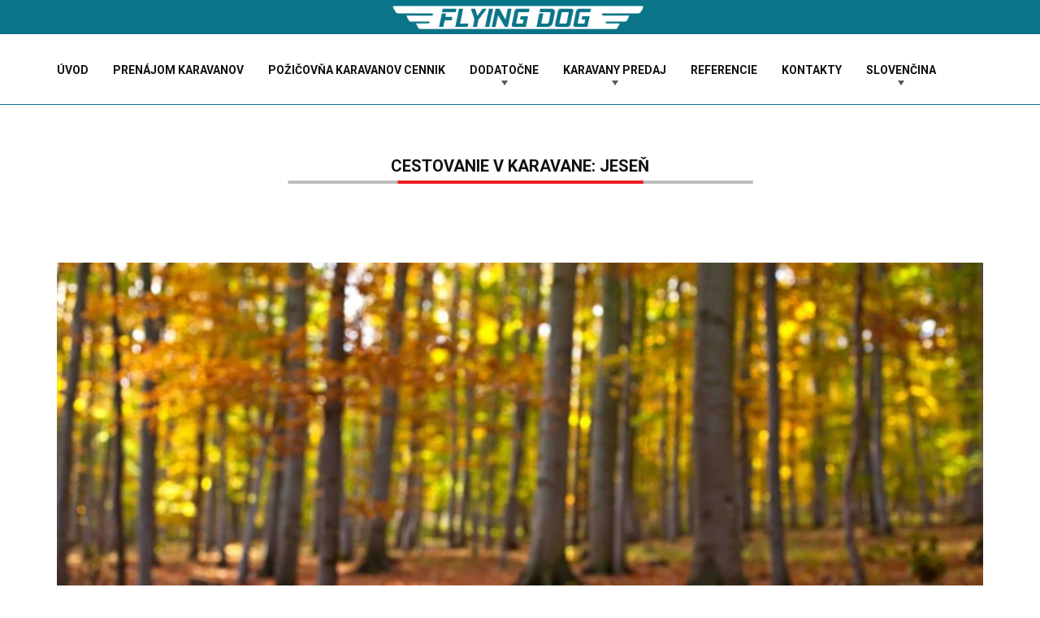

--- FILE ---
content_type: text/css
request_url: https://flying-dog.eu/wp-content/plugins/FleetManagement/UI/Common/Assets/Front/CSS/Sitewide/CrimsonRed.css?ver=ecc5df4ceeb8098bced893623c3d6a8f
body_size: 663
content:
/**
 * Car Rental System Global Stylesheet (Accessible in all site pages)
 * Style Name: Crimson Red
 * Author: KestutisIT
 * Copyright: 2015-2019, KestutisIT
 * Licensed under the CodeCanyon split license.
 */
.car_rental_page {
    margin-top: 45px;
}
/* Single item page heading title - item name */
#wrapper #main div.type-car_rental_item > h2.entry-title,
.car_rental_item > h2.entry-title {
    margin-top: 10px;
    font-size: 26px;
    font-weight: bold;
    text-transform: uppercase;
    color: #747474;
}
/* Single location page heading title - location name */
#wrapper #main div.type-car_rental_location > h2.entry-title,
.car_rental_location > h2.entry-title {
    margin-top: 10px;
    font-size: 26px;
    font-weight: bold;
    text-transform: uppercase;
    color: #747474;
}

--- FILE ---
content_type: text/css
request_url: https://flying-dog.eu/wp-content/themes/Impreza-child/style.css?ver=8.41
body_size: 6557
content:
/*
Theme Name: Impreza Child
Template: Impreza
Version: 1.0
Author:	UpSolution
Theme URI: http://impreza.us-themes.com/
Author URI: http://us-themes.com/
*/

/*Add your own styles here:*/
.page-id-54 .w-image img {
	border: 1px solid #f0f0f0;
}

h1 {
	font-weight: bold;
}

/* Woocommerce start */
.woocommerce div.product .images {
	margin-right: 2rem;
}

div.product .woocommerce-product-gallery img {
	padding: 3px;
	background-color: #eee;
	border-radius: 4px;
}

div.product .woocommerce-product-gallery .flex-control-thumbs li img:hover {
	opacity: 0.5;
}

.woocommerce div.product .summary {
    float: none;
    width: 100%;
    margin-bottom: 3rem;
}

/* Woocommerce end */

.sidebar_none .woocommerce-tabs {
    float: none;
    clear: both;
    width: 100%;
}

.head-path h2 {

    font-size: 20px;
    padding: 5px 0 10px;
    text-align: center;
    margin: 0px 0 12px;
	font-weight: bold;
}
.head-path p {
    font-size: 16px;
    text-align: center;
    padding: 0;
    margin: 30px 0;
}
.block_content{
    margin-bottom: 30px;
}
.block_content .left-path{
    width: 315px;
    float: left;
    padding-right: 20px;
}
.block_content .left-path img{
    max-width: 100%;
    height: auto;
	border: 1px solid #f0f0f0;
}
.block_content .right-path{
    width: 151px;
    float:left;
    border: 1px solid #9b9da0;
    padding: 14px;
    margin-left: 0px;
    height: 157px;
    position: relative;
}
.block_content .right-path h3{
    font-size: 16px;
    color: #363636;
    margin: 0;
    padding: 0;
}
.block_content  p {
    font-size: 16px;
    margin: 8px 0;
    text-align: left;
    padding: 0;
	line-height: 19px;
}
.block_content  a {
    font-size: 16px;
    color: #0f614d;
    margin: 0;
    padding: 0;
}
.block_content .right-path::before, .block_content .right-path::after {
    content: '';
    position: absolute;
    left: -29px;
    top: 40px;
    border: 14px solid transparent;
    border-right: 14px solid #9b9da0;
}
.block_content  .right-path::after {
    border-right: 14px solid #fff;
    left: -27px;
}

.directing-style .vc_gitem-row-position-top{
    width: 315px;
    float: left;
    padding-right: 20px;
    height: 143px;
    overflow: hidden;
}

.directing-style .wpb_single_image .vc_figure,
.directing-style .wpb_single_image img,
.directing-style .wpb_single_image .vc_single_image-wrapper{
    width: 100%;
}

.directing-style .vc_gitem_row.vc_row.vc_gitem-row-position-middle{
    width: 151px;
    float: left;
    border: 1px solid #9b9da0;
    padding: 14px;
    margin-left: 0px;
    height: 144px;
    position: relative;
    overflow: visible;
}

.directing-style .vc-gitem-zone-height-mode-auto:before {
    content: "";
    display: block;
    padding-top: 0%;
}

.directing-style .vc_gitem_row.vc_row.vc_gitem-row-position-top {
    position: relative;
    width: 315px;
    float: left;
    padding-right: 20px;
    height: 143px;
    overflow: hidden;
}

.directing-style .vc_gitem-zone-a .vc_gitem-row-position-middle,
.directing-style .vc_gitem-zone-b .vc_gitem-row-position-middle {
     position: absolute;
     left: 0;
     right: 0;
     top: 0;
     -webkit-transform: translate(0,0);
    -ms-transform: translate(0,0);
    -o-transform: translate(0,0);
     transform: translate(0,0);
}

.directing-style .vc_gitem_row .vc_gitem-col {
    padding: 0px;
}

.directing-style .vc_gitem_row.vc_row.vc_gitem-row-position-middle::before,
.directing-style .vc_gitem_row.vc_row.vc_gitem-row-position-middle::after {
    content: '';
    position: absolute;
    left: -29px;
    top: 40px;
    border: 14px solid transparent;
    border-right: 14px solid #9b9da0;
}

.directing-style .vc_gitem_row.vc_row.vc_gitem-row-position-middle::after {
    border-right: 14px solid #fff;
    left: -27px;
}

.directing-style .vc_gitem-zone, .directing-style .vc_gitem_row .vc_gitem-col {
    background-repeat: no-repeat;
    background-position: inherit;
    background-size: inherit;
    box-sizing: border-box;
    height: 100%;
}

.directing-style .vc_single_image-wrapper.vc_box_border_{
    height:0;
    width:0;
}

.directing-style .vc_gitem-post-data-source-post_excerpt{
    display: none;
}

.directing-style h4{
    font-size: 16px;
    line-height: 18px;
    margin: 10px 0;
    text-align: left;
    padding: 0;
}

.directing-style .vc_gitem-zone-c{
    width: 151px;
    float: left;
    border: 1px solid #9b9da0;
    padding: 14px;
    margin-left: 0px;
    height: 144px;
    position: relative;
    overflow: visible;
}

.directing-style .vc_gitem-zone-c::before,
.directing-style .vc_gitem-zone-c::after {
    content: '';
    position: absolute;
    left: -29px;
    top: 40px;
    border: 14px solid transparent;
    border-right: 14px solid #9b9da0;
}

.directing-style .vc_gitem-zone-c::after {
    border-right: 14px solid #fff;
    left: -27px;
}

.directing-style .vc_btn3-container{
    display: none;
}

.directing-style .vc_gitem-zone,
.news-widget  .vc_gitem-zone,
.directing-style .vc_gitem_row .vc_gitem-col{
    background-repeat: no-repeat;
    background-position: inherit;
    background-size: inherit;
    box-sizing: border-box;
}
.news-widget  .vc_gitem-zone,
.news-widget .vc_gitem_row .vc_gitem-col{
    background-repeat: no-repeat!important;
    background-position: inherit!important;
    background-size: 100%!important;
    height:148px;
}
.popular-ways h2,
.news-widget h2{
    color: #111111;
    font-size: 20px;
    padding: 5px 0 10px;
    text-align: center;
    margin: 0px 0 12px;
    text-transform: uppercase;
	font-weight: bold;

}
.popular-ways .w-image.align_center,
.news-widget .w-image.align_center{
    margin-bottom: 20px!important;
}
.news-widget .vc_grid-item-mini{
    border: 1px solid #797979;
    background: #fff;
}
.news-widget .vc_gitem-zone-c{
    background: #fff!important;
    font-size: 16px;
}
.news-widget h4{
    margin-bottom: 10px;
    font-size: 16px;
}
.news-widget .vc_gitem-post-data {
    margin-bottom: 0px;
}
.news-widget .vc_gitem-zone.vc_gitem-zone-c{
    overflow: visible;
}
.news-widget .vc_btn3-container.vc_btn3-left {
    text-align: left;
    position: absolute;
    bottom: -17px;
    left: 25%;
    margin: 0;
}
.news-widget .vc_gitem-post-data-source-post_excerpt{
    height: 65px;
    overflow: hidden;
}
.news-widget .vc_btn3.vc_btn3-color-juicy-pink,
.news-widget .vc_btn3.vc_btn3-color-juicy-pink.vc_btn3-style-flat {
    color: #fff;
    background-color: #fe0000;
    text-transform: uppercase;
    padding: 9px 35px 9px 18px;
    border: none;
    position: relative;
}
.news-widget .vc_btn3.vc_btn3-color-juicy-pink:after,
.news-widget .vc_btn3.vc_btn3-color-juicy-pink.vc_btn3-style-flat:after {
    content: '>>';
    position: absolute;
    right: 10px;
    top: 4px;
    font-size: 20px;
    width: 23px;
    height: 20px;
    /* background: #000; */
    color: #fff;
}
.news-widget .vc_general.vc_btn3:focus,
.news-widget .vc_general.vc_btn3:hover {
    border: none;
}
.wpb_wrapper .w-tabs.layout_default .w-tabs-list{
    background-color: #fff;
    width: 100%;
}
.wpb_wrapper .w-tabs.layout_default .w-tabs-list .w-tabs-list-h{
    display: table;
    width: 100%;
    margin-top: 30px;
}
.w-tabs.layout_default .w-tabs-item{
    display: table-cell;
    float: none;
    padding: auto;
    width: auto;
}
.wpb_wrapper .w-tabs.layout_default .w-tabs-item{
    background-position: 90% 15px;
}
.wpb_wrapper .w-tabs.layout_default .w-tabs-item.active{
    background-image: url(/wp-content/uploads/list-style-active.png);
    color: #363636;
    background-color: rgba(0,0,0,0.025);
    background-position: 90% 15px;
}
.w-btn.color_red, .w-btn.color_red.style_outlined:before {
    color: #fff;
    background-color: #fe0000;
    text-transform: uppercase;
    border: none;
    position: relative;
    font-size: 16px;
    font-weight: 100;
    font-weight: 100;
    line-height: 18px;
    padding: 6px 20px 6px 20px;
    margin-top: 15px;
}

.wpb_wrapper .variant {
    min-height: 265px;
    padding: 16px;
    position: relative;
    border: 1px solid #333;
}

.wpb_wrapper .variant::before,
.wpb_wrapper .variant::after {
    content: '';
    position: absolute;
    left: -29px;
    top: 40px;
    border: 14px solid transparent;
    border-right: 14px solid #333;
}

.wpb_wrapper .variant::after {
    border-right: 14px solid #fff;
    left: -27px;
}

.easyFrontendFormular #easyFrontendFormular .easy-button,
.easyFrontendFormular #easyFrontendFormular input[type="submit"] {
    color: #fff!important;
    background: #fe0000!important;
    background-color: #fe0000!important;
    text-transform: uppercase!important;
    border: none!important;
    position: relative!important;
    font-size: 16px!important;
    font-weight: 100!important;
    line-height: 18px!important;
    padding: 6px 20px 6px 20px!important;
    margin-top: 15px!important;
}

.easyFrontendFormular #easyFrontendFormular h2 {
    font-family: "Roboto", sans-serif;
    font-weight: normal;
    margin-bottom: 8px;
    padding: 5px 20px;
    font-size: 18px;
    border-right: 1px dashed #ccc;
    width: 25%;
    text-align: right;
    color: #333;
}
.easyFrontendFormular #easyFrontendFormular > label,
.easyFrontendFormular #easyFrontendFormular > div.usereditdiv > label {
    display: block;
    font-weight: normal;
    text-align: right;
    float: left;
    width: 25%;
    font-family: "Roboto", sans-serif;
    font-size: 16px;
    color: #333;
    border-right: 1px dashed #ccc;
    padding: 5px 20px;
    height: 17px;
}

footer .fa{
    width: 70px;
    height: 60px;
    font-size: 50px;
}

.header_hor .ush_menu_1.type_desktop .w-nav-list.level_1 > .menu-item > a{
    position: relative;
    padding:0!important;
        margin-right: 30px;

}

.menu-item-has-children a:before{
    display: block;
    content: '';
    background: url('/wp-content/uploads/list-style.jpg') center top no-repeat;
    width: 20px;
    height: 20px;
    z-index: 10000000000;
    position: absolute;
    bottom: 10px;
    left: 0;
    margin: auto;
    right: 0;

}
.sticky .menu-item-has-children a:before,
.menu-item-has-children ul a:before{
    display: none;
}

.l-titlebar h1 {
	background: url('/wp-content/uploads/2019/08/line.png') center bottom no-repeat;
}

/* АДМИНКА */
.w-nav-title {
    text-transform: uppercase;
}

.uppercase-text {
    text-transform: uppercase;
}
.l-titlebar h1 {
    text-transform: uppercase;
    font-weight: bold;
    font-size: 22px;
    padding: 5px 0 10px;
}
.600-text {
    font-weight: 600;
}
.700-text {
    font-weight: 700;
}
.home-reasons {
    border-radius: 6px;
    border: 1px solid #0a7588;
    padding: 0;
}
.home-icons {
    margin: 12px 0;
}
#footer-one {
    text-align: center;
}
#footer-one a {
    text-align: center;
    display: inline-block;
}

.eq-name {
    width: 70%;
    text-align: left;
    float: left;
    text-transform: uppercase;
    font-weight: bold;
    font-size: 18px;

}
.eq-price {
    color: #E20B09;
    text-align: right;
    width: 28%;
    float: right;
}
.eq-description {
    padding: 8px 0 0;
    clear: both;
}
.bottom-red {
    border-bottom: 3px solid #E20B09;
    display: inline-block;
    font-weight: bold;
}
.black-border {
    border: 1px solid #333;
}

.red-border {
    border: 1px solid #CB0000;
}

.w-gallery.with_indents .w-gallery-item {
    padding: 4px;
    overflow: hidden;
}


.header_hor .l-header.shadow_thin .l-subheader.at_middle, .header_hor .l-header.shadow_thin .l-subheader.at_bottom, .header_hor .l-header.shadow_none.sticky .l-subheader.at_middle, .header_hor .l-header.shadow_none.sticky .l-subheader.at_bottom {
    box-shadow: 0 1px 0 #0A7589;
}

.ush_menu_1.type_desktop .w-nav-list.level_1 > .menu-item > a {
    font-size: 14px;
    font-weight: bold;
}

.ush_menu_1.type_desktop .w-nav-anchor:not(.level_1) {
    font-size: 14px;
    text-transform: uppercase;
    font-weight: bold;
}

.header_hor .w-nav.type_desktop > .w-nav-list > .menu-item {
    display: inline-block;
    vertical-align: top;
    padding: 1px 0 0;
}

.w-nav.type_desktop .w-nav-list:not(.level_1) {
    box-shadow: none;
}

.variant {
    min-height: 352px;
    padding: 16px;
}

.avtohome-title {
	text-transform: uppercase;
    font-weight: bold;
    font-size: 24px;
    margin: 0;
}

.w-tabs.layout_default .w-tabs-item {
    border-top: none;
    transition: none;
    color: #F70;
    padding: 0 2px 0px 0px;
    background: #fff;
    border: none;
    background-image: url("https://flying-dog.eu/wp-content/themes/Impreza-child/img/list-style.png");
    background-position: right center;
    background-repeat: no-repeat;
}

.w-tabs.layout_default .w-tabs-item {
    color: #363636;
}

.w-tabs-list.stretch .w-tabs-list-h {
    display: flex;
}

.w-tabs-section-content-h {
    padding: 0 !important;
    margin: 0 !important;
    max-width: none;
    border: 1px solid #5f9688;
}

.w-tabs-item {
    float: left;
    position: relative;
    text-align: left;
    cursor: pointer;
}

.w-tabs-item-h {
    display: block;
    padding: 8px 24px;
    color: inherit !important;
}

.w-tabs.layout_default .w-tabs-list {
    border-color: #fff;
}

.w-tabs-list {
	background: none !important;
}

.w-tabs.style_default .w-tabs-item {
	border-width: 2px 1px 0 !important;
    border-color: #0a7588;	
    /*background-color: #f7f7f7;*/
	background-color: #0a7588;
	margin-right: 3px;
	border-radius: 11px 11px 0 0;
	color: #fff !important;
}

.w-tabs.style_default .w-tabs-item:hover {
	background: rgba(10,117,136,0.8) !important;
}

.w-tabs.style_default .w-tabs-item.active {
	border-color: #ad332a !important;
	background: #ad332a !important;
	color: #fff !important;
}

td, th {
    padding: 8px 1rem;
}

.center-content {
    text-align: center;
}

.header_hor .ush_menu_1.type_desktop .w-nav-list.level_1 > .menu-item > a {
    padding: 0 24px 0 0;
}

.home-reasons {
    margin: 0;
}

.download-description {
    border-top: 3px solid #ED1C24;
    padding-top: 16px;
}

.download-block h3 {
    text-transform: uppercase;
    padding-top:16px;
    font-size: 18px;
    font-weight: bold;
    margin: 0 0 8px;
}

.download-img {
    border-top: 3px solid #ededed;
    padding-top:16px;
	width: 100%;
}

.download-img img {
    width: 42px;
}

.block_content .right-path h3 {
    font-size: 16px;
    color: #363636;
    margin: 0;
    padding: 0;
    font-weight: bold;
}

.l-titlebar h1 , .head-path h2, .popular-ways h2, .news-widget h2, .otzyvy {
	background: url('/wp-content/uploads/2019/08/line.png') center bottom no-repeat;
}

.otzyvy {
	text-align: center;
	color: #111111;
	font-size: 20px;
	padding: 5px 0 10px;
    text-align: center;
    margin: 0px 0 12px;
    text-transform: uppercase;
    font-weight: bold;
}

.main-title {
	font-weight: bold;
}

#footer-one p {
	margin: 0;
}

#footer-one {
	padding-top: 32px;
}

.w-blog-post .w-blog-post-preview img {
	width: 300px;
}

.w-blog-post .w-blog-post-preview {
	height: 200px;
    overflow: hidden;
    float: left;
    margin-right: 20px;
    padding-top: 1.2rem;
}

.direction-country {
	text-transform: uppercase;
	font-weight: bold;
}

.link-to-direction {
	line-height: 100%;
	margin: 0;
	font-size: 16px;
	margin: 8px 0;
	text-align: left;
	padding: 0;
	line-height: 19px;
}

.l-main .w-testimonial .w-testimonial-h {
    padding: 2rem;
    border-radius: 0;
    border-width: 1px;
    border-style: solid;
	border-color: #797979;
    transition: border-color 0.3s;
}

.w-testimonial-text {
	font-size: 15px;
}

.green-color {
	color: #0f614d;
}

.w-blog-list .w-blog-post {
	clear: both;
	overflow: hidden;
}

.search-label {
	clear: both;	
}

.car-rental-search-result button[name="car_rental_do_search0"], .car-rental-search-result input[name="car_rental_do_search0"], .car-rental-search-result button[name="car_rental_do_search"], .car-rental-search-result input[name="car_rental_do_search"], .car-rental-search-result button[name="car_rental_do_search2"], .car-rental-search-result input[name="car_rental_do_search2"], .car-rental-search-result button[name="car_rental_do_search3"], .car-rental-search-result input[name="car_rental_do_search3"], .car-rental-search-result button[name="car_rental_cancel_booking"], .car-rental-search-result input[name="car_rental_cancel_booking"], .car-rental-options button[name="car_rental_do_search0"], .car-rental-options input[name="car_rental_do_search0"], .car-rental-options button[name="car_rental_do_search"], .car-rental-options input[name="car_rental_do_search"], .car-rental-options button[name="car_rental_do_search2"], .car-rental-options input[name="car_rental_do_search2"], .car-rental-options button[name="car_rental_do_search3"], .car-rental-options input[name="car_rental_do_search3"], .car-rental-options button[name="car_rental_cancel_booking"], .car-rental-options input[name="car_rental_cancel_booking"], .car-rental-booking-details button[name="customer_lookup"], .car-rental-booking-details input[name="customer_lookup"], .car-rental-booking-details button[name="car_rental_do_search4"], .car-rental-booking-details input[name="car_rental_do_search4"] {
    padding-left: 10px;
    padding-right: 10px;
    padding-top: 5px;
    margin-bottom: 4px;
    padding-bottom: 5px;
    min-width: 130px;
    height: 39px;
    font-weight: bold;
    font-size: 14px;
    color: white;
    background-color: #0A7589;
    border: 0;
    cursor: pointer;
}

body .car-rental-options .list-headers {
    clear: both;
    width: 100%;
    float: left;
    background-color: #0A7589;
    padding-top: 5px;
    padding-bottom: 5px;
    color: white;
    font-weight: bold;
}

body .car-rental-options select {
    font-size: 13px;
    border: 0 none;
    color: #747474;
    vertical-align: top;
    margin-top: 2px;
    height: 20px;
    padding-top: 1px;
    font-weight: bold;
    padding-left: 3px !important;
}

body .car-rental-options select option {
    font-weight: normal;
    display: block;
    white-space: pre;
    min-height: 1.2em;
    padding: 0px 2px 1px;
	    box-sizing: content-box;
		
}

/* BEGIN STEPS */

#book_car .step_title {
	display:inline-block;
	position:relative;
	width:21%;
	margin:0 0;
	background-color:#d1d2d4;
	color:#555;
	text-align:center;
	padding:6px 0;
}
#book_car .step_title::before {
	display:block;
	position:absolute;
	right:-37px;
	top:0;
	content:'';
	border: 17px solid transparent;	
	border-left: 17px solid #fff;
	z-index:8;
}
#book_car .step_title::after {
	display:block;
	position:absolute;
	right:-34px;
	top:0;
	content:'';
	border: 17px solid transparent;	
	border-left: 17px solid #d1d2d4;
	z-index:9;
}
#book_car .step_title.step_title_last::before, #book_car .step_title.step_title_last::after {
	display:none;
}
#book_car .step_title.active::after {
	border-left: 17px solid #f1592a;
	right:-34px;
}
#book_car .step_title.active::before {
	border-left: 17px solid #fff;
	right:-37px;
} 
#book_car .step_title.active {
	background-color:#f1592a;
	color:#fff;
}
#book_car .step_title.step_title_last {
	width:13%;
}
#book_car .steps {
	margin:0 0 30px;
	background-color:#d1d2d4;
}
#book_car .step {
	display:none;
}
#book_car a.back {
	display:none;
	position:relative;
	width:120px;
	margin:0 0;
	background-color:#d1d2d4;
	color:#555;
	text-align:center;
	padding:6px 0;
	float:left;
}
#book_car a.next {
	display:block;
	position:relative;
	width:120px;
	margin:0 0;
	background-color:#f1592a;
	color:#fff;
	text-align:center;
	padding:6px 0;
	float:right;
}
#book_car #choose_car {
	padding:5px 20px;
	background:#29b4ca;
	color:#fff;
	text-align:center;
	float:right;
	margin:30px 0 0;
	border-radius:4px;
	text-transform:uppercase;
}
#book_car .talign{
	width:100%;
	margin:0 0 30px;
}


/* END STEPS */

.l-titlebar h1 {
    text-transform: uppercase;
    font-weight: bold;
    font-size: 22px;
    padding: 5px 0 10px;
}


.w-blog-post-body h1 {
    text-transform: uppercase;
    font-weight: bold;
    font-size: 22px;
    padding: 5px 0 10px;
	float: none;
	width: 100%;
	text-align: center;
	background: url('/wp-content/uploads/2019/08/line.png') center bottom no-repeat;
}

.car-rental-search-result, .car-rental-options, .car-rental-booking-details, .car-rental-booking-confirmed, .car-rental-booking-cancelled, .car-rental-booking-failure {
    background: white;
	padding: 0px; 
    clear: both;
}

#steps {
	width: 100%;
	display: flex;
	flex-direction: row;
	justify-content: space-between;
	flex-wrap: wrap;
}
/* ipad */
@media only screen and (max-device-width : 1024px)  { 
	#steps .step_title {
		font-size: 14px;
	}
}
/* iphone */
@media only screen and (max-device-width : 812px) {
	#steps .step_title {
		width: 49% !important;
		font-size: 12px;
	}
}

.car-rental-single-booking {
	width: 100%;
}

.page .car-rental-single-booking .booking-item .booking-item-body input[type="submit"] {
    width: 180px;
    height: 30px;
    border: 0;
    margin-right: 0;
    padding-left: 8px;
    padding-bottom: 2px;
    padding-top: 0;
    margin-left: 0;
    color: #fff;
    background-color: #d1d2d4;
    font-weight: bold;
    text-transform: uppercase;
    font-size: 16px;
    cursor: pointer;
}

/* background-position and background-size for blogpage */
.directing-style .vc_gitem-zone,
.news-widget .vc_gitem-zone,
.directing-style .vc_gitem_row .vc_gitem-col {
	background-size: cover;
	background-position: center center;
}

/*flying/NativeRentalSystem/Extensions/CarRental/Templates/Front/Booking/template.Step3BookingOptionsList.php*/
.page .car-rental-options .selected-item .col1,
.page .car-rental-options .content.list-headers .col1,
.page .car-rental-options .extra .col1 {
    float: left;
    width: 40% !important;
    padding-left: 2%;
}

.page .car-rental-options .selected-item .col2,
.page .car-rental-options .content.list-headers .col2,
.page .car-rental-options .extra .col2 {
    float: left;
    width: 16% !important;
    padding-left: 1%;
    padding-right: 1%;
}

.page .car-rental-options .selected-item .col3,
.page .car-rental-options .content.list-headers .col3,
.page .car-rental-options .extra .col3 {
    float: left;
    width: 16% !important;
    padding-left: 1%;
    padding-right: 1%;
}

.page .car-rental-options .selected-item .col4,
.page .car-rental-options .content.list-headers .col4,
.page .car-rental-options .extra .col4 {
    float: left;
    width: 10% !important;
    padding-left: 1%;
    padding-right: 1%;
}

.page .car-rental-options .selected-item .col5,
.page .car-rental-options .content.list-headers .col5,
.page .car-rental-options .extra .col5 {
    float: right;
    width: 16% !important;
    padding-right: 2%;
    text-align: right;
}

.car-rental-options .buttons {
    clear: both;
    padding-top: 30px;
    text-align: right;
}

.page-template-default .extra-select select {
    padding-left: 3px !important;
}
/*flying/NativeRentalSystem/Extensions/CarRental/Templates/Front/Booking/template.Step3BookingOptionsList.php End*/

/*responsive styles for main-page*/

@media ( max-width: 1100px ) {
    .block_content .left-path,
    .block_content .right-path {
        width: 70%;
        margin-left: auto;
        margin-right: auto;
        float: none;
    }

    .directing-style .vc_gitem_row.vc_row.vc_gitem-row-position-top,
    .directing-style .vc_gitem_row.vc_row.vc_gitem-row-position-middle {
        width: 70%;
        margin-left: auto;
        margin-right: auto;
        float: none;
    }

    .block_content .left-path {
        padding-right: 0;
    }

    .directing-style .vc_gitem_row.vc_row.vc_gitem-row-position-top {
        padding-right: 0;
        margin-bottom: 7px;
    }

    .block_content .left-path img {
        width: 100%;
    }

    .block_content .right-path {
        height: 120px;
    }

    .directing-style .vc_gitem_row.vc_row.vc_gitem-row-position-middle {
        height: 140px;
    }

    .block_content .right-path::before,
    .block_content .right-path::after {
        display: none;
    }

    .directing-style .vc_gitem_row.vc_row.vc_gitem-row-position-middle::before,
    .directing-style .vc_gitem_row.vc_row.vc_gitem-row-position-middle::after {
        display: none;
    }
}

@media ( max-width: 900px ) {
    
    .block_content .left-path,
    .block_content .right-path {
        width: 90%;
    }

    .directing-style .vc_gitem_row.vc_row.vc_gitem-row-position-top,
    .directing-style .vc_gitem_row.vc_row.vc_gitem-row-position-middle {
        width: 90%;
    }

    .block_content .right-path {
        height: 120px;
    }

}

@media ( max-width: 850px ) {
    
    .block_content .left-path,
    .block_content .right-path {
        width: 100%;
    }

    .directing-style .vc_gitem_row.vc_row.vc_gitem-row-position-top,
    .directing-style .vc_gitem_row.vc_row.vc_gitem-row-position-middle {
        width: 100%;
    }

    .block_content .right-path {
        height: 120px;
    }

}

@media ( max-width: 768px ) {
    
    .block_content .left-path,
    .block_content .right-path {
        width: 50%;
    }

    .directing-style .vc_gitem_row.vc_row.vc_gitem-row-position-top,
    .directing-style .vc_gitem_row.vc_row.vc_gitem-row-position-middle {
        width: 50%;
    }

    .block_content .right-path {
        height: auto;
    }

    .directing-style .vc_gitem_row.vc_row.vc_gitem-row-position-middle {
        height: auto;
    }

}

@media ( max-width: 650px ) {
    
    .block_content .left-path,
    .block_content .right-path {
        width: 60%;
    }

    .directing-style .vc_gitem_row.vc_row.vc_gitem-row-position-top,
    .directing-style .vc_gitem_row.vc_row.vc_gitem-row-position-middle {
        width: 60%;
    }

    .block_content .right-path {
        height: auto;
    }
	
	.ui-datepicker-multi-4 .ui-datepicker-group {
		width:100% !important;
	}

}

@media ( max-width: 550px ) {
    
    .block_content .left-path,
    .block_content .right-path {
        width: 80%;
    }

    .directing-style .vc_gitem_row.vc_row.vc_gitem-row-position-top,
    .directing-style .vc_gitem_row.vc_row.vc_gitem-row-position-middle {
        width: 80%;
    }

    .block_content .right-path {
        height: auto;
    }

}

@media ( max-width: 450px ) {
    .block_content .left-path,
    .block_content .right-path {
        width: 100%;
    }

    .directing-style .vc_gitem_row.vc_row.vc_gitem-row-position-top,
    .directing-style .vc_gitem_row.vc_row.vc_gitem-row-position-middle {
        width: 100%;
    }

    .block_content .right-path {
        height: auto;
    }
	
	.ui-datepicker-multi-4 .ui-datepicker-group {
		width:100% !important;
	}
}

/* news-widget__main-page */
@media ( max-width: 1100px ) and ( min-width: 768px ) {
    .news-widget__main-page .vc_grid.vc_row .vc_grid-item {
        width: 50%;
    }
}

@media ( max-width: 767px ) {
    .news-widget__main-page .vc_grid.vc_row .vc_pageable-slide-wrapper {
        margin-left: -20px;
        margin-right: -20px;
    }
    
    .news-widget__main-page .vc_grid.vc_row .vc_grid-item {
        width: 80%;
        padding-right: 0;
        float: none;
        margin-right: auto;
        margin-left: auto;
        margin-bottom: 40px;
    }

    .news-widget__main-page .vc_gitem-post-data-source-post_excerpt {
        overflow: hidden;
        display: -webkit-box;
        -webkit-line-clamp: 1;
        -webkit-box-orient: vertical;
        height: 82px !important;
    }

    .home h1.vc_custom_heading {
        font-size: 28px !important;
    }

    .home .strong-view.default.controls-type-sides .testimonial-inner {
        padding-left: 20px;
        padding-right: 20px;
    }

    .home .strong-view.controls-type-sides .wpmslider-next {
        right: 3px;
    }

    .home .strong-view.controls-type-sides .wpmslider-prev {
        left: 3px;
    }

    .home .strong-view.default .testimonial-client {
        text-align: center;
    }

    footer .fa {
        font-size: 37px;
    }

    footer .fa.fa-mobile {
        font-size: 50px;
    }
}

@media ( max-width: 435px ) {
    .home h2,
    .head-path h2,
    .popular-ways h2,
    .news-widget h2,
    .home h2.vc_custom_heading {
        font-size: 20px !important;
    }
}
/* news-widget__main-page End */
 
/*responsive styles for main-page End*/

/* styles for booking page */
.car-rental-single-booking {
    margin-bottom: 20px !important;
}

.page .car-rental-single-booking .booking-item .booking-item-body input[type="submit"] {
    line-height: 30px;
}

.car-rental-booking-failure .booking-failure-title {
    text-align: center;
    padding-top: 8px;
    padding-left: 8px;
    padding-right: 8px;
}

.car-rental-booking-failure .booking-failure-content {
    padding-left: 8px;
    padding-right: 8px;
    text-align: center;
}

.car-rental-booking-failure {
    border: 2px solid #0a7588 !important;
    background-color: #c6ccd4 !important;
    margin-bottom: 20px !important;
}

.car-rental-booking-failure .booking-failure-content {
    border-top: 2px solid #0a7588 !important;
}

.car-rental-booking-failure .booking-failure-content .back-button {
    border-color: #0a7588 !important;
    color: #111;
}

.car-rental-booking-stiky {
	background-color: #bf2a2a !important;
	color: #fff;
}

.car-rental-booking-stiky h1 {
	color: #fff;
}
/* styles for booking page End */

/* styles for car menu navigation Start */
.car-menu-item img{
    transform: scale(1);
    -webkit-transition: all 0.5s ease; /* Safari and Chrome */
    -moz-transition: all 0.5s ease; /* Firefox */
    -o-transition: all 0.5s ease; /* IE 9 */
    -ms-transition: all 0.5s ease; /* Opera */
    transition: all 0.5s ease;
    width: 100px;
}

.car-menu-item:hover img, 
.car-menu-item.active img {
    transform: scale(1.40);
    -webkit-transition: all 0.5s ease; /* Safari and Chrome */
    -moz-transition: all 0.5s ease; /* Firefox */
    -o-transition: all 0.5s ease; /* IE 9 */
    -ms-transition: all 0.5s ease; /* Opera */
    transition: all 0.5s ease;
}

.car-menu-subitem img{
    -webkit-transition: all 0.5s ease; /* Safari and Chrome */
    -moz-transition: all 0.5s ease; /* Firefox */
    -o-transition: all 0.5s ease; /* IE 9 */
    -ms-transition: all 0.5s ease; /* Opera */
    transition: all 0.5s ease;
}

.car-menu-subitem:hover img, 
.car-menu-subitem.active img{
    -webkit-transition: all 0.5s ease; /* Safari and Chrome */
    -moz-transition: all 0.5s ease; /* Firefox */
    -o-transition: all 0.5s ease; /* IE 9 */
    -ms-transition: all 0.5s ease; /* Opera */
    transition: all 0.5s ease;

}
/* styles for car menu navigation End */

/* Table style start*/
.table-row .vc_column_container{
	border-bottom: 1px solid #eeeeee;
}

.table-row-odd .vc_column_container{
	background-color: #f7f7f7;
	border-bottom: 1px solid #eeeeee;
}

.table-row:hover .vc_column_container, .table-row-odd:hover .vc_column_container {
	background-color: #eeeeee;
}
/* Table style end*/

/*Table full content on mobile start*/
.content-full-scroll {
	overflow-x: auto;
}
/*Table full content on mobile end*/

/* Animate box panel */
.box-panel-icons {
	display: -webkit-box;
	display: -ms-flexbox;
	display: flex;
	-webkit-box-orient: horizontal;
	-webkit-box-direction: normal;
	-ms-flex-direction: row;
	flex-direction: row;
	-ms-flex-wrap: wrap;
	flex-wrap: wrap;
	-ms-flex-pack: distribute;
	justify-content: space-around;
	background-color: #ffffff;
	padding: 10px;
}

.box-panel-icons .item {
	position: relative;
	height: 94px;
	width: 94px;
	display: -webkit-box;
	display: -ms-flexbox;
	display: flex;
	-webkit-box-orient: vertical;
	-webkit-box-direction: normal;
	-ms-flex-direction: column;
	flex-direction: column;
	-webkit-box-pack: center;
	-ms-flex-pack: center;
	justify-content: center;
	-ms-flex-wrap: wrap;
	flex-wrap: wrap;
	-webkit-box-align: center;
	-ms-flex-align: center;
	align-items: center;
	z-index: 100;
}

.box-panel-icons .item:hover :nth-child(1n) {
	display: none;
}

.box-panel-icons .item:hover :nth-child(2n) {
	display: block;
	height: 80px;
}

.box-panel-icons .item :nth-child(1n) {
	display: block;
	height: 70px;
	-webkit-transition: height 0.5s linear;
	transition: height 0.5s linear;
}

.box-panel-icons .item :nth-child(2n) {
  display: none;
  height: 70px;
  -webkit-transition: height 0.5s linear;
  transition: height 0.5s linear;
}

/* Hide text in calendar: Cars Availability in Next 365 Days */
.car-rental-wrapper.car-rental-calendar>span {
	display: none;
}

/* header box red */
h3.header-red-box {
	background-color: #a30001;
	font-size: 20px;
	text-align: center;
	color: #ffffff;
	padding: 4px 15px;
	text-transform: uppercase;
	font-weight: bold;
}

h3.header-red-box .fa{
	padding: 0 20px;
}

/*button google style*/
.btn_google {
	font-family: 'Roboto', sans-serif;
	font-size: 1rem;
	line-height: 1.2 !important;
	font-weight: 600;
	font-style: normal;
	text-transform: uppercase;
	letter-spacing: 0em;
	border-radius: 0.3em;
	padding: 0.7em 1.6em;
	background: #0a7588;
	border: 2px solid transparent;
	color: #ffffff !important;
	box-shadow: 0 0em 0em rgba(0,0,0,0.2);
}

.btn_google:hover {
	color: #0a7588 !important;
	background: transparent;
	border: 2px solid #0a7588;
}
/* Menu item red color */
.menu-red {
    color: #e20b09;
}

/* fleet-management-wrapper */
.fleet-management-item-model-input-search-form .search-field .search-field-body input[type="submit"] {
	height: 50px !important;
}

/* start ui-datepicker */
.ui-datepicker.ui-datepicker-multi-4 {
	display: flex !important;
	box-shadow: none;
	border: 1px solid #aaaaaa;
	border-radius: 4px;
	gap: 15px;
}

.ui-datepicker.ui-datepicker-multi td {
	padding: 1px !important;
}

.ui-datepicker.ui-datepicker-multi-2 td span, 
.ui-datepicker.ui-datepicker-multi-2 td a {
	line-height: 1.2rem;
}

.ui-datepicker-header {
  text-align: center;
  line-height: 2rem;
}

.ui-state-disabled, 
.ui-widget-content .ui-state-disabled, 
.ui-widget-header .ui-state-disabled {
	opacity: .35;
}

.no-touch .ui-datepicker a:not(.ui-state-active):hover {
	background: none;
	border: 1px solid #333333;
}

.ui-datepicker.ui-datepicker-multi-2 .ui-datepicker-next, 
.ui-datepicker.ui-datepicker-multi-2 .ui-datepicker-prev {
	top: 6px;
}

.ui-datepicker.ui-datepicker-multi-2 .ui-datepicker-prev::before,
.ui-datepicker.ui-datepicker-multi-2 .ui-datepicker-next::before {
	display: none;
}

/*.car-rental-calendar-datepicker .ui-datepicker-prev .ui-icon, 
.car-rental-calendar-datepicker .ui-datepicker-next .ui-icon {
	display: none;
}*/

.ui-datepicker-unselectable.ui-state-disabled span {
	background-color: indianred !important;
	color: #fff !important;
}

.ui-datepicker td[title="Partial available after noon"] a {
	background: url(/wp-content/uploads/2017/07/partial_opacity.png) no-repeat 0 0 !important;
	-webkit-background-size: 100% 100% !important;
	background-size: 100% 100% !important;
}

.ui-datepicker td[title="Partial available before noon"] a {
	background: url(/wp-content/uploads/2017/07/partial_opacity_180degr.png) no-repeat 0 0 !important;
	-webkit-background-size: 100% 100% !important;
	background-size: 100% 100% !important;
}

.ui-state-default,
.ui-widget-content .ui-state-default,
.ui-widget-header .ui-state-default {
	border: 1px solid #d3d3d3;
	background: none !important;
}

.ui-state-default:hover,
.ui-widget-content .ui-state-default:hover,
.ui-widget-header .ui-state-default:hover {
	cursor: default;
}

.car-rental-calendar-datepicker .ui-datepicker-inline{ width: 100%!important; }
.car-rental-calendar-datepicker .ui-datepicker-group { width: 25%; }
.car-rental-calendar-datepicker .ui-datepicker-group:nth-child(4n+5) { clear: both; }

@media ( max-width: 900px ) {
	.car-rental-calendar-datepicker .ui-datepicker-group {
		width: 33.33333%;
	}
	
	.car-rental-calendar-datepicker .ui-datepicker-group:nth-child(4n+5) {
		clear: none;
	}
	
	.car-rental-calendar-datepicker .ui-datepicker-group:nth-child(3n+4) {
		clear: both;
	}
}

@media ( max-width: 700px ) {
	.car-rental-calendar-datepicker .ui-datepicker-group {
		width: 50%;
	}
	
	.car-rental-calendar-datepicker .ui-datepicker-group:nth-child(4n+5) {
		clear: none;
	}
	
	.car-rental-calendar-datepicker .ui-datepicker-group:nth-child(3n+4) {
		clear: none;
	}
	
	.car-rental-calendar-datepicker .ui-datepicker-group:nth-child(2n+3) {
		clear: both;
	}
}
/* end ui-datepicker */